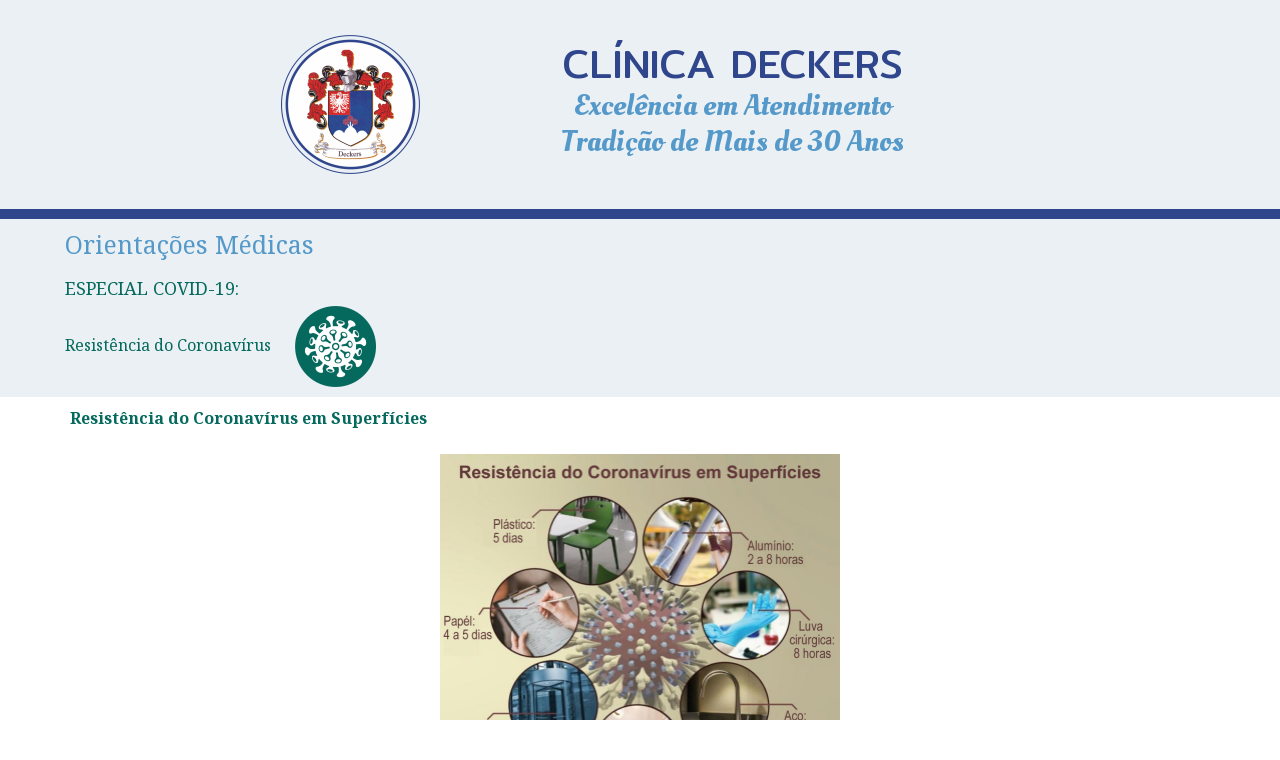

--- FILE ---
content_type: text/html
request_url: https://www.clinicadeckers.com.br/orientacoes/artigos/covid-19_resistencia_do_virus.html
body_size: 14876
content:
<!DOCTYPE html>
<html lang="en">
<head>
	<meta charset="utf-8">
	<title>CLÍNICA DECKERS - COVID-19</title>

	<meta name="description" content="ortopedia - medicina esportiva - fisioterapia - terapia por ondas de choque - nutrição - dermatologia - pediatria - pneumologia - cardiologia - pilates - rpg - exercícios físicos - orientações médicas - tratamentos - contusão - fratura - gesso - osso - distensão - lesão - raio-x - dor - cabeça - ombro - torax - braços - costas - coluna - quadril - perna - joelho - pés - dedos - mãos"/>
	<meta name="keywords" content="ORTOPEDIA - MEDICINA ESPORTIVA - FISIOTERAPIA - TERAPIA POR ONDAS DE CHOQUE - NUTRIÇÃO - DERMATOLOGIA - PEDIATRIA - PNEUMOLOGIA - CARDIOLOGIA - PILATES - RPG - EXERCÍCIOS FÍSICOS - ORIENTAÇÕES MÉDICAS - TRATAMENTOS - CONTUSÃO - FRATURA - GESSO - OSSO - DISTENSÃO - LESÃO - RAIO-X - DOR - CABEÇA - OMBRO - TORAX - BRAÇOS - COSTAS - COLUNA - QUADRIL - PERNA - JOELHO - PÉS - DEDOS"/>

	<meta http-equiv="X-UA-Compatible" content="IE=edge"/>
	<meta name="viewport" content="width=device-width, initial-scale=1"/>

	<style>
		div#preloader { position: fixed; left: 0; top: 0; z-index: 999; width: 100%; height: 100%; overflow: visible; background: white no-repeat center center; }
	</style>


	<script>
		var WaComponentContext = {};
		var WaPageContext = {};
		var WaContext = {};
		WaContext.app_version="1.6.20"
		WaContext.app_revision="72cba12"
		WaContext.preview=false
		WaPageContext.lang="en"
		WaPageContext.lang_filename="en"

	</script>
	<script src="wa_js/wa_vanilla.js?v=125&" ></script>
	<link rel="shortcut icon" type="image/png" href="wa_images/brasao_sem_fundo.png" />
	<!-- Google tag (gtag.js) -->
	<script async src="https://www.googletagmanager.com/gtag/js?id=G-W9EVKWSX7X"></script>
	<script>
	  window.dataLayer = window.dataLayer || [];
	  function gtag(){dataLayer.push(arguments);}
	  gtag('js', new Date());
	
	  gtag('config', 'G-W9EVKWSX7X');
	</script><!-- Google tag (gtag.js) -->
	<script async src="https://www.googletagmanager.com/gtag/js?id=G-FRJ1M4ME01"></script>
	<script>
	  window.dataLayer = window.dataLayer || [];
	  function gtag(){dataLayer.push(arguments);}
	  gtag('js', new Date());
	
	  gtag('config', 'G-FRJ1M4ME01');
	</script>
	
	
	<style>
	.logo{
	transition: all 0.5s;
	cursor: pointer;
	}
	
	.logo:hover{
	-webkit-transform: scale(0.8);
	transform: scale(0.8);
	}
	</style>
</head>
<body>
	<div id="preloader"></div>
	<a id="wa-anchor-top" title="Top anchor"></a>
	<div id="wa-container-wrapper-l7p5xt4pax4nko" >
		<div id="wa-container-l7p5xt4pax4nko" class="container  " >
			<div id="wa-row-l7p5xt4p3rez34" class="row row-align  ">
				<div class="wa-subpage-wrapper  col-xs-12 col-sm-12 col-md-12 col-lg-12 " >
					<div id="wa-compsubpage-l7p5xt4pa0a03s">
						<div id="wa-row-l7p3zielbvwtmw" class="row row-align  ">
							<div class="hidden-xs col-xs-12 col-sm-1 col-md-1 col-lg-2 " >
							</div>
							<div class=" col-xs-12 col-sm-3 col-md-3 col-lg-2 " >
								<div id="wa-comptext-l7p3zielc4gs1c" class="wa-comptext logo  clearfix">
									<p style="text-align: center;"><a title="" href="https://www.clinicadeckers.com.br/"  onclick="return true;" ><img style="margin: 10px;" src="wa_images/logotipo.png?v=1i1mmf1" width="139" height="139" alt="" title="" /></a></p>
								</div>
							</div>
							<div class="clearfix visible-xs "></div>
							<div class=" col-xs-12 col-sm-7 col-md-7 col-lg-6 " >
								<div id="wa-comptext-l7p3zielc4gu4o" class="wa-comptext clearfix">
									<p style="text-align: center; line-height: 1.2;"><span style="color: #2f458c; font-size: 40px; font-family: Mitr, Arial, Helvetica, 'Liberation Sans', FreeSans, sans-serif;">CLÍNICA DECKERS</span></p>
									<p style="text-align: center; line-height: 1.2;"><span style="font-size: 30px; color: #5499c9; font-family: 'Oleo Script', Arial, Helvetica, 'Liberation Sans', FreeSans, sans-serif;">Excelência em Atendimento</span></p>
									<p style="text-align: center; line-height: 1.2;"><span style="font-size: 30px; color: #5499c9; font-family: 'Oleo Script', Arial, Helvetica, 'Liberation Sans', FreeSans, sans-serif;">Tradição de Mais de 30 Anos</span></p>
								</div>
							</div>
							<div class="hidden-xs col-xs-12 col-sm-1 col-md-1 col-lg-2 " >
							</div>
						</div>
					</div>
				</div>
			</div>
		</div>
	</div>
	<div id="wa-container-wrapper-l80m60g0504al4" >
		<div id="wa-container-l80m60g0504al4" class="container-fluid  " >
			<div id="wa-row-l80m60g01ufk08" class="row row-align  ">
				<div class=" col-xs-12 col-sm-12 col-md-12 col-lg-12 " >
					<div id="wa-compcolor-l80m60g146y1mg" ></div>
				</div>
			</div>
		</div>
	</div>
	<div id="wa-container-wrapper-l6lci8hx4eb3wo" >
		<div id="wa-container-l6lci8hx4eb3wo" class="container  " >
			<div id="wa-row-l6lci8hx4dpjjc" class="row row-align  ">
				<div class=" col-xs-12 col-sm-12 col-md-12 col-lg-12 " >
					<div id="wa-comptext-padwrapper-l6lci8hx4c04bs" class="wa-comptext-padwrapper ">
						<div id="wa-comptext-l6lci8hx4c04bs" class="wa-comptext clearfix">
							<p style="text-align: left; line-height: 2.05;"><span style="font-size: 25px; font-family: 'Noto Serif', Arial, Helvetica, 'Liberation Sans', FreeSans, sans-serif; color: #5499c9;">Orientações Médicas</span></p>
							<p style="text-align: left; line-height: 2.05;"><span style="font-size: 18px; font-family: 'Noto Serif', Arial, Helvetica, 'Liberation Sans', FreeSans, sans-serif; color: #05695d;"><span style="line-height: 1.43;">ESPECIAL COVID-19:</span></span></p>
							<p class="wa_style_j2i2sinr6dac7s wa_style_j21wnmuk5o2q9k wa_style_j21yovz353kj2o"><span style="color: #05695d;">Resistência do Coronavírus</span>      <img style="font-family: 'Noto Serif', Arial, Helvetica, 'Liberation Sans', FreeSans, sans-serif; font-size: 16px; line-height: 2.05;" src="wa_images/covid_ico_1.png?v=1i1mmeb" width="81" height="81" alt="" title="" /><span style="font-family: 'Noto Serif', Arial, Helvetica, 'Liberation Sans', FreeSans, sans-serif; font-size: 16px; line-height: 2.05;">         </span></p>
						</div>
					</div>
				</div>
			</div>
		</div>
	</div>
	<div id="wa-container-wrapper-l6lci8hx4eavuo" >
		<div id="wa-container-l6lci8hx4eavuo" class="container  " >
			<div id="wa-row-l6lci8hx4dpitk" class="row row-align  ">
				<div class=" col-xs-12 col-sm-12 col-md-12 col-lg-12 " >
					<div id="wa-comptext-l6lci8hx4c02xk" class="wa-comptext clearfix">
						<p class="wa_style_j21yovz353kj2o" style="text-align: justify;"><span style="color: #05695d;"><strong><span style="font-size: 16px;">Resistência do Coronavírus em Superfícies</span></strong></span></p>
						<p class="wa_style_j21yovz353kj2o" style="text-align: justify;"> </p>
						<p><img style="display: block; margin: 5px auto;" src="wa_images/resistencia.png?v=1i1mmec" width="400" height="390" alt="" title="" /></p>
					</div>
				</div>
			</div>
		</div>
	</div>
	<div id="wa-container-wrapper-l825cs5gh9mugo" >
		<div id="wa-container-l825cs5gh9mugo" class="container  " >
			<div id="wa-row-l825cs5g51y9g8" class="row row-align  ">
				<div class="wa-subpage-wrapper  col-xs-12 col-sm-12 col-md-12 col-lg-12 " >
					<div id="wa-compsubpage-l825cs5gepgf8o">
						<div id="wa-row-l823cx6zcxjrsg" class="row row-align  ">
							<div class=" col-xs-12 col-sm-12 col-md-6 col-lg-6 " >
								<div id="wa-comptext-l823cx6zgat4ww" class="wa-comptext clearfix">
									<p><span style="color: #5499c9;"><a title="" href="index.html#wa-anchor-l6lci5dt6c9y40"  onclick="return true;"  class="scrollTo" ><img style="margin: 10px;" src="wa_images/voltar_1.png?v=1i1mmeu" width="30" height="30" alt="" title="" /></a><span style="font-family: Mitr, Arial, Helvetica, 'Liberation Sans', FreeSans, sans-serif;"><a style="color: #5499c9;" href="index.html#wa-anchor-l6lci5dt6c9y40"  onclick="return true;"  class="scrollTo" ><span style="font-size: 20px; line-height: 1.43;"><span style="font-size: 20px;">volta</span></span><span style="font-size: 20px; line-height: 1.43;">r </span><span style="font-size: 20px; line-height: 1.43;">para covid-19</span></a></span></span></p>
								</div>
							</div>
							<div class="clearfix visible-xs visible-sm "></div>
							<div class=" col-xs-12 col-sm-12 col-md-6 col-lg-6 " >
								<div id="wa-comptext-l83bjkfy7mufiw" class="wa-comptext clearfix">
									<p><span style="font-size: 15px;"><a style="font-size: 14px;" title="" href="https://www.instagram.com/clinicadeckers/"  onclick="return true;"  target="_blank"><img style="margin: 0px 10px;" src="wa_images/insta.png?v=1i1mmej" width="40" height="40" alt="" title="" /></a><span style="font-size: 16px;">         </span><a style="font-family: 'Helvetica Neue', Helvetica, Arial, sans-serif; font-size: 14px;" title="" href="https://www.facebook.com/ClinicaDeckers/"  onclick="return true;"  target="_blank"><img style="line-height: 1.43; margin: 0px 10px;" src="wa_images/face.png?v=1i1mmej" width="40" height="40" alt="" title="" /></a><span style="font-size: 16px;">         </span></span><a title="" href="https://twitter.com/clinicadeckers"  onclick="return true;"  target="_blank"><img style="line-height: 1.43; margin: 0px 10px;" src="wa_images/twitter.png?v=1i1mmej" width="40" height="40" alt="" title="" /></a>  <span style="font-size: 20px; line-height: 1.43; font-family: Mitr, Arial, Helvetica, 'Liberation Sans', FreeSans, sans-serif; color: #5499c9;">compartilhe</span></p>
								</div>
							</div>
						</div>
					</div>
				</div>
			</div>
		</div>
	</div>
	<div id="wa-container-wrapper-l6lci8hx4eas9s" >
		<div id="wa-container-l6lci8hx4eas9s" class="container  " >
			<div id="wa-row-l6lci8hx4dpjw8" class="row row-align  ">
				<div class="wa-subpage-wrapper  col-xs-12 col-sm-12 col-md-12 col-lg-12 " >
					<div id="wa-compsubpage-l6lci8hx1yd5b4">
						<div id="wa-row-l6lcibzd4dpj6g" class="row row-align  ">
							<div class="hidden-xs col-xs-12 col-sm-1 col-md-1 col-lg-2 " >
							</div>
							<div class=" col-xs-12 col-sm-3 col-md-2 col-lg-2 " >
								<div id="wa-comptext-l6lcibzd4c02xk" class="wa-comptext logo  clearfix">
									<p><a title="" href="https://www.clinicadeckers.com.br/"  onclick="return true;" ><img style="color: #333333; font-family: 'Noto Serif', Arial, Helvetica, 'Liberation Sans', FreeSans, sans-serif; font-size: 20px; line-height: 2.05; display: block; margin: 10px auto;" src="wa_images/logoc.png?v=1i1mmeu" width="120" height="120" alt="" title="" /></a></p>
								</div>
							</div>
							<div class="clearfix visible-xs "></div>
							<div class=" col-xs-12 col-sm-7 col-md-8 col-lg-6 " >
								<div id="wa-comptext-l6lcibzd4c03mo" class="wa-comptext clearfix">
									<p style="text-align: center; line-height: 0.8;"><span style="font-family: Mitr, Arial, Helvetica, 'Liberation Sans', FreeSans, sans-serif; color: #ffffff; font-size: 18px;">CLÍNICA DECKERS</span></p>
									<p style="text-align: center; line-height: 0.8;"> </p>
									<p style="text-align: center; line-height: 0.8;"><span style="font-family: Mitr, Arial, Helvetica, 'Liberation Sans', FreeSans, sans-serif; color: #ffffff; font-size: 14px;"> </span></p>
									<p style="text-align: center; line-height: 0.8;"><span style="font-family: Mitr, Arial, Helvetica, 'Liberation Sans', FreeSans, sans-serif; color: #ffffff; font-size: 14px;">ORTOPEDIA - TRAUMATOLOGIA - CLÍNICA MÉDICA </span></p>
									<p style="text-align: center; line-height: 0.8;"><span style="font-family: Mitr, Arial, Helvetica, 'Liberation Sans', FreeSans, sans-serif; color: #ffffff; font-size: 14px;"> </span></p>
									<p style="text-align: center; line-height: 0.8;"><span style="font-family: Mitr, Arial, Helvetica, 'Liberation Sans', FreeSans, sans-serif; color: #ffffff; font-size: 14px;">FISIOTERAPIA - REABILITAÇÃO ESPORTIVA</span></p>
									<p style="text-align: center; line-height: 0.8;"> </p>
									<p style="text-align: center; line-height: 0.8;"><span style="font-family: Mitr, Arial, Helvetica, 'Liberation Sans', FreeSans, sans-serif; color: #ffffff; font-size: 14px;">PILATES - RPG - TRX</span></p>
									<p style="text-align: center; line-height: 0.8;"><span style="font-family: Mitr, Arial, Helvetica, 'Liberation Sans', FreeSans, sans-serif; color: #ffffff; font-size: 14px;"> </span></p>
									<p style="text-align: center; line-height: 0.8;"><span style="font-family: Mitr, Arial, Helvetica, 'Liberation Sans', FreeSans, sans-serif; color: #ffffff; font-size: 14px;">MEDICINA ESPECIALIZADA EM GOLFE</span></p>
									<p style="text-align: center; line-height: 0.8;"><span style="font-family: Mitr, Arial, Helvetica, 'Liberation Sans', FreeSans, sans-serif; color: #ffffff; font-size: 14px;"> </span></p>
									<p style="text-align: center; line-height: 0.8;"><span style="font-family: Mitr, Arial, Helvetica, 'Liberation Sans', FreeSans, sans-serif; color: #ffffff; font-size: 14px;">CARDIOLOGIA  -  PEDIATRIA</span></p>
									<p style="text-align: center; line-height: 0.8;"><span style="font-family: Mitr, Arial, Helvetica, 'Liberation Sans', FreeSans, sans-serif; color: #ffffff; font-size: 14px;"> </span></p>
									<p style="text-align: center; line-height: 0.8;"><span style="font-family: Mitr, Arial, Helvetica, 'Liberation Sans', FreeSans, sans-serif; color: #ffffff; line-height: 1.5; font-size: 14px;">GINECOLOGIA E OBSTETRÍCIA  -  DERMATOLOGIA</span></p>
								</div>
							</div>
							<div class="hidden-xs col-xs-12 col-sm-1 col-md-1 col-lg-2 " >
							</div>
						</div>
					</div>
				</div>
			</div>
		</div>
	</div>
	<a id="wa-anchor-bottom" title="Bottom anchor"></a>
	<link rel="stylesheet" href="wa_bootstrap/css/bootstrap.min.css?v=125"/>
	<link rel="stylesheet" href="wa_general.css?v=125"/>
	<link rel="stylesheet" href="wa_style_global.css?v=17"/>
	<link rel="stylesheet" href="wa_webfont_global.css?v=17"/>
	<link rel="stylesheet" href="wa_animate/animate.min.css?v=125"/>
	<link rel="stylesheet" href="wa_css/pages-page207_en.css?v=422"/>
	<script>
		document.getElementById("preloader").style.display = 'none';
	</script>
	<script src="wa_bootstrap/js/jquery.min.js?v=125&" ></script>
	<script>var wa$ = jQuery.noConflict()</script>
	<script src="wa_js/wa_bootstrap_util.js?v=125&" ></script>
	<script src="wa_bootstrap/js/bootstrap.min.js?v=125&" ></script>
	<script src="wa_js/waVariables_en.js?v=31&" ></script>
	<script src="wa_animate/wow.min.js?v=125&" ></script>
	<script src="wa_js/validator.min.js?v=125&" ></script>
	<script src="wa_js/wa_common.js?v=125&" ></script>
	<script src="wa_js/parallax.js?v=125&" ></script><script src="wa_js/lazyload.min.js?v=125&" ></script>
	<script>let wow = new WOW({boxClass:'wafxWow',animateClass: 'animated',offset:0,mobile:true,live:true,});
	wow.init();
	let waGridLazyLoadInstance = new LazyLoad({elements_selector: ".lazy"});
	</script>
</body>
</html>

--- FILE ---
content_type: text/css
request_url: https://www.clinicadeckers.com.br/orientacoes/artigos/wa_style_global.css?v=17
body_size: 956
content:
.wa_style_j21wnmuk5o2q9k
{
	font-family: Noto Serif, Arial, Helvetica, 'Liberation Sans', FreeSans, sans-serif;
	font-size: 25px;
	color: #5499c9;
}

.wa_style_j21yovz353kj2o
{
	font-family: Noto Serif, Arial, Helvetica, 'Liberation Sans', FreeSans, sans-serif;
	color: #000000;
}

.wa_style_j21zbwlj53kldc
{
	font-family: Noto Serif, Arial, Helvetica, 'Liberation Sans', FreeSans, sans-serif;
	font-size: 25px;
}

.wa_style_j2i2sinr6dac7s
{
	font-family: Noto Serif, Arial, Helvetica, 'Liberation Sans', FreeSans, sans-serif;
	font-size: 16px;
	color: #000000;
}

.wa_style_j2mao12i2davi0
{
	font-family: Noto Serif, Arial, Helvetica, 'Liberation Sans', FreeSans, sans-serif;
	font-weight: bold;
	color: #f23a61;
	line-height: 0%;
}

.wa_style_j2ry70zl5jd494
{
	font-family: Noto Serif, Arial, Helvetica, 'Liberation Sans', FreeSans, sans-serif;
	font-size: 16px;
	color: #5499c9;
	text-align: left;
}

.wa_style_kbb574jk53eqxs
{
	font-family: Noto Serif, Arial, Helvetica, 'Liberation Sans', FreeSans, sans-serif;
	font-size: 18px;
	font-weight: bold;
	color: #559119;
	text-align: left;
}

.wa_style_kbb57fl56tlsg8
{
}



--- FILE ---
content_type: text/css
request_url: https://www.clinicadeckers.com.br/orientacoes/artigos/wa_webfont_global.css?v=17
body_size: 156
content:
@import url("//fonts.googleapis.com/css?family=Noto Serif:regular,700,italic");
@import url("//fonts.googleapis.com/css?family=Mitr:regular,700");
@import url("//fonts.googleapis.com/css?family=Oleo Script:regular,700");
body{font-family: Arial, Helvetica, 'Liberation Sans', FreeSans, sans-serif;}


--- FILE ---
content_type: text/css
request_url: https://www.clinicadeckers.com.br/orientacoes/artigos/wa_css/pages-page207_en.css?v=422
body_size: 7704
content:
#wa-compcolor-l80m60g146y1mg {background-color:#2f458c;border-radius:0px 0px 0px 0px;border-width:0px 0px 0px 0px;border-style: solid;border-color:#000000;height:10px;}
#wa-compsubpage-l6lci8hx1yd5b4 {border-radius:0px 0px 0px 0px;border-width:0px 0px 0px 0px;border-style: solid;border-color:#000000;background-color:#2f458c;padding:20px 0px 20px 0px;}
#wa-compsubpage-l6lci8hx1yd5b4>.row>.clearfix {margin-bottom:0px;}
#wa-compsubpage-l6lci8hx1yd5b4>.wa-container-vspacer {height:0px;}
#wa-compsubpage-l7p5xt4pa0a03s {border-radius:0px 0px 0px 0px;border-width:0px 0px 0px 0px;border-style: solid;border-color:#000000;background-color:#eaf0f3;padding:20px 0px 20px 0px;}
#wa-compsubpage-l7p5xt4pa0a03s>.row>.clearfix {margin-bottom:0px;}
#wa-compsubpage-l7p5xt4pa0a03s>.wa-container-vspacer {height:0px;}
#wa-compsubpage-l825cs5gepgf8o {border-radius:0px 0px 0px 0px;border-width:0px 0px 0px 0px;border-style: solid;border-color:#000000;background-color:#eaf0f3;padding:0px 0px 0px 0px;}
#wa-compsubpage-l825cs5gepgf8o>.row>.clearfix {margin-bottom:0px;}
#wa-compsubpage-l825cs5gepgf8o>.wa-container-vspacer {height:0px;}
#wa-comptext-l6lci8hx4c02xk {border-radius:0px 0px 0px 0px;border-width:0px 0px 0px 0px;border-style:solid; border-color:#000000;padding:10px 10px 10px 10px;}
#wa-comptext-l6lci8hx4c04bs {border-radius:0px 0px 0px 0px;border-width:0px 0px 0px 0px;border-style:solid; border-color:#000000;padding:0px 0px 0px 0px;}
#wa-comptext-l6lcibzd4c02xk {border-radius:0px 0px 0px 0px;border-width:0px 0px 0px 0px;border-style:solid; border-color:#000000;padding:5px 5px 5px 5px;}
#wa-comptext-l6lcibzd4c03mo {border-radius:0px 0px 0px 0px;border-width:0px 0px 0px 0px;border-style:solid; border-color:#000000;padding:10px 10px 10px 10px;}
#wa-comptext-l7p3zielc4gs1c {border-radius:0px 0px 0px 0px;border-width:0px 0px 0px 0px;border-style:solid; border-color:#000000;padding:5px 0px 5px 5px;}
#wa-comptext-l7p3zielc4gu4o {border-radius:0px 0px 0px 0px;border-width:0px 0px 0px 0px;border-style:solid; border-color:#000000;padding:20px 10px 10px 0px;}
#wa-comptext-l823cx6zgat4ww {border-radius:0px 0px 0px 0px;border-width:0px 0px 0px 0px;border-style:solid; border-color:#000000;padding:10px 10px 10px 10px;}
#wa-comptext-l83bjkfy7mufiw {border-radius:0px 0px 0px 0px;border-width:0px 0px 0px 0px;border-style:solid; border-color:#000000;padding:10px 10px 10px 10px;}
#wa-comptext-padwrapper-l6lci8hx4c04bs {padding:0px 0px 0px 10px;}
#wa-container-l6lci8hx4eas9s {border-radius:0px 0px 0px 0px;border-width:0px 0px 0px 0px;border-style: solid;border-color:#000000;background-color:#2f458c;padding:20px 0px 20px 0px;}
#wa-container-l6lci8hx4eas9s>.row>.clearfix {margin-bottom:0px;}
#wa-container-l6lci8hx4eas9s>.wa-container-vspacer {height:0px;}
#wa-container-l6lci8hx4eavuo {border-radius:0px 0px 0px 0px;border-width:0px 0px 0px 0px;border-style: solid;border-color:#000000;padding:0px 5px 50px 5px;}
#wa-container-l6lci8hx4eavuo>.row>.clearfix {margin-bottom:0px;}
#wa-container-l6lci8hx4eavuo>.wa-container-vspacer {height:0px;}
#wa-container-l6lci8hx4eb3wo {border-radius:0px 0px 0px 0px;border-width:0px 0px 0px 0px;border-style: solid;border-color:#000000;background-color:#eaf0f3;padding:0px 0px 10px 0px;}
#wa-container-l6lci8hx4eb3wo>.row>.clearfix {margin-bottom:0px;}
#wa-container-l6lci8hx4eb3wo>.wa-container-vspacer {height:0px;}
#wa-container-l7p5xt4pax4nko {border-radius:0px 0px 0px 0px;border-width:0px 0px 0px 0px;border-style: solid;border-color:#000000;background-color:#eaf0f3;padding:0px 0px 0px 0px;}
#wa-container-l7p5xt4pax4nko>.row>.clearfix {margin-bottom:0px;}
#wa-container-l7p5xt4pax4nko>.wa-container-vspacer {height:0px;}
#wa-container-l80m60g0504al4 {border-radius:0px 0px 0px 0px;border-width:0px 0px 0px 0px;border-style: solid;border-color:#000000;padding:0px 0px 0px 0px;}
#wa-container-l80m60g0504al4>.row>.clearfix {margin-bottom:0px;}
#wa-container-l80m60g0504al4>.wa-container-vspacer {height:0px;}
#wa-container-l825cs5gh9mugo {border-radius:0px 0px 0px 0px;border-width:0px 0px 0px 0px;border-style: solid;border-color:#000000;background-color:#eaf0f3;padding:0px 0px 0px 0px;}
#wa-container-l825cs5gh9mugo>.row>.clearfix {margin-bottom:0px;}
#wa-container-l825cs5gh9mugo>.wa-container-vspacer {height:0px;}
#wa-container-wrapper-l6lci8hx4eas9s {background-color:#2f458c;}
#wa-container-wrapper-l6lci8hx4eb3wo {background-color:#eaf0f3;}
#wa-container-wrapper-l7p5xt4pax4nko {background-color:#eaf0f3;}
#wa-container-wrapper-l825cs5gh9mugo {background-color:#eaf0f3;}
#wa-row-l6lci8hx4dpitk {margin:0px 0px;}
#wa-row-l6lci8hx4dpitk>div {padding: 0px 0px;}
#wa-row-l6lci8hx4dpjjc {margin:0px 0px;}
#wa-row-l6lci8hx4dpjjc>div {padding: 0px 0px;}
#wa-row-l6lci8hx4dpjw8 {margin:0px 0px;}
#wa-row-l6lci8hx4dpjw8>div {padding: 0px 0px;}
#wa-row-l6lcibzd4dpj6g {margin:0px 0px;}
#wa-row-l6lcibzd4dpj6g>div {padding: 0px 0px;}
#wa-row-l7p3zielbvwtmw {margin:0px 0px;}
#wa-row-l7p3zielbvwtmw>div {padding: 0px 0px;}
#wa-row-l7p5xt4p3rez34 {margin:0px 0px;}
#wa-row-l7p5xt4p3rez34>div {padding: 0px 0px;}
#wa-row-l80m60g01ufk08 {margin:0px 0px;}
#wa-row-l80m60g01ufk08>div {padding: 0px 0px;}
#wa-row-l823cx6zcxjrsg {margin:0px 0px;}
#wa-row-l823cx6zcxjrsg>div {padding: 0px 0px;}
#wa-row-l825cs5g51y9g8 {margin:0px 0px;}
#wa-row-l825cs5g51y9g8>div {padding: 0px 0px;}
html body {width:100%; height:100%;background-color:#ffffff;}
@media (min-width: 768px){
#wa-row-l6lci8hx4dpitk {margin:0px 0px;}
#wa-row-l6lci8hx4dpitk>div {padding: 0px 0px;}
#wa-row-l6lci8hx4dpjjc {margin:0px 0px;}
#wa-row-l6lci8hx4dpjjc>div {padding: 0px 0px;}
#wa-row-l6lci8hx4dpjw8 {margin:0px 0px;}
#wa-row-l6lci8hx4dpjw8>div {padding: 0px 0px;}
#wa-row-l6lcibzd4dpj6g {margin:0px 0px;}
#wa-row-l6lcibzd4dpj6g>div {padding: 0px 0px;}
#wa-row-l7p3zielbvwtmw {margin:0px 0px;}
#wa-row-l7p3zielbvwtmw>div {padding: 0px 0px;}
#wa-row-l7p5xt4p3rez34 {margin:0px 0px;}
#wa-row-l7p5xt4p3rez34>div {padding: 0px 0px;}
#wa-row-l80m60g01ufk08 {margin:0px 0px;}
#wa-row-l80m60g01ufk08>div {padding: 0px 0px;}
#wa-row-l823cx6zcxjrsg {margin:0px 0px;}
#wa-row-l823cx6zcxjrsg>div {padding: 0px 0px;}
#wa-row-l825cs5g51y9g8 {margin:0px 0px;}
#wa-row-l825cs5g51y9g8>div {padding: 0px 0px;}
}
@media (min-width: 992px){
#wa-row-l6lci8hx4dpitk {margin:0px 0px;}
#wa-row-l6lci8hx4dpitk>div {padding: 0px 0px;}
#wa-row-l6lci8hx4dpjjc {margin:0px 0px;}
#wa-row-l6lci8hx4dpjjc>div {padding: 0px 0px;}
#wa-row-l6lci8hx4dpjw8 {margin:0px 0px;}
#wa-row-l6lci8hx4dpjw8>div {padding: 0px 0px;}
#wa-row-l6lcibzd4dpj6g {margin:0px 0px;}
#wa-row-l6lcibzd4dpj6g>div {padding: 0px 0px;}
#wa-row-l7p3zielbvwtmw {margin:0px 0px;}
#wa-row-l7p3zielbvwtmw>div {padding: 0px 0px;}
#wa-row-l7p5xt4p3rez34 {margin:0px 0px;}
#wa-row-l7p5xt4p3rez34>div {padding: 0px 0px;}
#wa-row-l80m60g01ufk08 {margin:0px 0px;}
#wa-row-l80m60g01ufk08>div {padding: 0px 0px;}
#wa-row-l823cx6zcxjrsg {margin:0px 0px;}
#wa-row-l823cx6zcxjrsg>div {padding: 0px 0px;}
#wa-row-l825cs5g51y9g8 {margin:0px 0px;}
#wa-row-l825cs5g51y9g8>div {padding: 0px 0px;}
}
@media (min-width: 1200px){
#wa-row-l6lci8hx4dpitk {margin:0px 0px;}
#wa-row-l6lci8hx4dpitk>div {padding: 0px 0px;}
#wa-row-l6lci8hx4dpjjc {margin:0px 0px;}
#wa-row-l6lci8hx4dpjjc>div {padding: 0px 0px;}
#wa-row-l6lci8hx4dpjw8 {margin:0px 0px;}
#wa-row-l6lci8hx4dpjw8>div {padding: 0px 0px;}
#wa-row-l6lcibzd4dpj6g {margin:0px 0px;}
#wa-row-l6lcibzd4dpj6g>div {padding: 0px 0px;}
#wa-row-l7p3zielbvwtmw {margin:0px 0px;}
#wa-row-l7p3zielbvwtmw>div {padding: 0px 0px;}
#wa-row-l7p5xt4p3rez34 {margin:0px 0px;}
#wa-row-l7p5xt4p3rez34>div {padding: 0px 0px;}
#wa-row-l80m60g01ufk08 {margin:0px 0px;}
#wa-row-l80m60g01ufk08>div {padding: 0px 0px;}
#wa-row-l823cx6zcxjrsg {margin:0px 0px;}
#wa-row-l823cx6zcxjrsg>div {padding: 0px 0px;}
#wa-row-l825cs5g51y9g8 {margin:0px 0px;}
#wa-row-l825cs5g51y9g8>div {padding: 0px 0px;}
}


--- FILE ---
content_type: application/javascript
request_url: https://www.clinicadeckers.com.br/orientacoes/artigos/wa_js/waVariables_en.js?v=31&
body_size: 1656
content:
var WaJsVariable = {};
WaJsVariable.form_post_url="wa_php/comp/{{waId}}/form_post.php";
WaJsVariable.search_index_filename="wa_js/waSearchIndex_{{lang}}.js";
var WaTranslator = {};
var WaIdContext = '10043382';
WaTranslator.tr = function(key) 
{ 
key = key.toLowerCase();
    return (this.messages[key]!=undefined)?this.messages[key]:'*'+key+'*';
}; 
WaTranslator.messages={
"%1 result found !":"%1 result found",
"cookiebanner:i understand":"Got it!",
"cookiebanner:learn more":"Learn more",
"cookiebanner:this website use cookie to ensure good experience on our website":"This site uses cookies to ensure the best browsing experience",
"enter your password":"Enter your password",
"feature no available in preview":"Feature not available in preview mode",
"form successfully sent !":"Form successfully sent !",
"form:email field":"Contact e-mail",
"form:firstname field":"Firstname",
"form:label my form":"My form",
"form:lastname field":"Lastname",
"form:my choices":"My choices",
"form:my message sample":"My message",
"form:sample choice value":"Choice",
"form:upload - select file":"Select File(s)",
"invalid email !":"Invalid email address !",
"label button send form":"Send",
"no email":"Undefined email !",
"no php support on server !":"No PHP support on Server !",
"page under construction":"Page under construction",
"recaptcha not validated !":"reCaptcha verification failed !",
"search placeholder":"Search",
"shop_loading_error":"Shop is not configured",
"untitled page":"Untitled page",
};

//Selectors
var waImageGalleryClassSelector = "wa-image-gallery-tobind";
var waImageGalleryNoIndicatior = "wa-image-gallery-no-thumbs";
var waImageGalleryIdLinkSelectorPattern = "wa-gal-link";
var waCarouselIdLinkSelectorPattern = "wa-compcarousel-link";
var waCarouselIdSelectorPattern = "wa-compcarousel";
